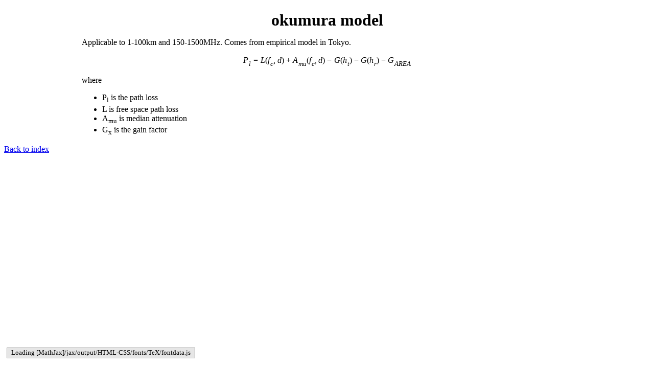

--- FILE ---
content_type: text/html;charset=UTF-8
request_url: https://notes.esrh.me/okumura_model
body_size: 4751
content:
<!DOCTYPE html PUBLIC "-//W3C//DTD XHTML 1.0 Strict//EN" "http://www.w3.org/TR/xhtml1/DTD/xhtml1-strict.dtd"><html xmlns="http://www.w3.org/1999/xhtml" lang="en" xml:lang="en"><head>
<meta http-equiv="Content-Type" content="text/html;charset=utf-8">
<meta name="viewport" content="width=device-width, initial-scale=1">
<title>okumura model</title>
<meta name="author" content="Eshan Ramesh">
<meta name="generator" content="Org Mode">
<style>
  #content { max-width: 60em; margin: auto; }
  .title  { text-align: center;
             margin-bottom: .2em; }
  .subtitle { text-align: center;
              font-size: medium;
              font-weight: bold;
              margin-top:0; }
  .todo   { font-family: monospace; color: red; }
  .done   { font-family: monospace; color: green; }
  .priority { font-family: monospace; color: orange; }
  .tag    { background-color: #eee; font-family: monospace;
            padding: 2px; font-size: 80%; font-weight: normal; }
  .timestamp { color: #bebebe; }
  .timestamp-kwd { color: #5f9ea0; }
  .org-right  { margin-left: auto; margin-right: 0px;  text-align: right; }
  .org-left   { margin-left: 0px;  margin-right: auto; text-align: left; }
  .org-center { margin-left: auto; margin-right: auto; text-align: center; }
  .underline { text-decoration: underline; }
  #postamble p, #preamble p { font-size: 90%; margin: .2em; }
  p.verse { margin-left: 3%; }
  pre {
    border: 1px solid #e6e6e6;
    border-radius: 3px;
    background-color: #f2f2f2;
    padding: 8pt;
    font-family: monospace;
    overflow: auto;
    margin: 1.2em;
  }
  pre.src {
    position: relative;
    overflow: auto;
  }
  pre.src:before {
    display: none;
    position: absolute;
    top: -8px;
    right: 12px;
    padding: 3px;
    color: #555;
    background-color: #f2f2f299;
  }
  pre.src:hover:before { display: inline; margin-top: 14px;}
  /* Languages per Org manual */
  pre.src-asymptote:before { content: 'Asymptote'; }
  pre.src-awk:before { content: 'Awk'; }
  pre.src-authinfo::before { content: 'Authinfo'; }
  pre.src-C:before { content: 'C'; }
  /* pre.src-C++ doesn't work in CSS */
  pre.src-clojure:before { content: 'Clojure'; }
  pre.src-css:before { content: 'CSS'; }
  pre.src-D:before { content: 'D'; }
  pre.src-ditaa:before { content: 'ditaa'; }
  pre.src-dot:before { content: 'Graphviz'; }
  pre.src-calc:before { content: 'Emacs Calc'; }
  pre.src-emacs-lisp:before { content: 'Emacs Lisp'; }
  pre.src-fortran:before { content: 'Fortran'; }
  pre.src-gnuplot:before { content: 'gnuplot'; }
  pre.src-haskell:before { content: 'Haskell'; }
  pre.src-hledger:before { content: 'hledger'; }
  pre.src-java:before { content: 'Java'; }
  pre.src-js:before { content: 'Javascript'; }
  pre.src-latex:before { content: 'LaTeX'; }
  pre.src-ledger:before { content: 'Ledger'; }
  pre.src-lisp:before { content: 'Lisp'; }
  pre.src-lilypond:before { content: 'Lilypond'; }
  pre.src-lua:before { content: 'Lua'; }
  pre.src-matlab:before { content: 'MATLAB'; }
  pre.src-mscgen:before { content: 'Mscgen'; }
  pre.src-ocaml:before { content: 'Objective Caml'; }
  pre.src-octave:before { content: 'Octave'; }
  pre.src-org:before { content: 'Org mode'; }
  pre.src-oz:before { content: 'OZ'; }
  pre.src-plantuml:before { content: 'Plantuml'; }
  pre.src-processing:before { content: 'Processing.js'; }
  pre.src-python:before { content: 'Python'; }
  pre.src-R:before { content: 'R'; }
  pre.src-ruby:before { content: 'Ruby'; }
  pre.src-sass:before { content: 'Sass'; }
  pre.src-scheme:before { content: 'Scheme'; }
  pre.src-screen:before { content: 'Gnu Screen'; }
  pre.src-sed:before { content: 'Sed'; }
  pre.src-sh:before { content: 'shell'; }
  pre.src-sql:before { content: 'SQL'; }
  pre.src-sqlite:before { content: 'SQLite'; }
  /* additional languages in org.el's org-babel-load-languages alist */
  pre.src-forth:before { content: 'Forth'; }
  pre.src-io:before { content: 'IO'; }
  pre.src-J:before { content: 'J'; }
  pre.src-makefile:before { content: 'Makefile'; }
  pre.src-maxima:before { content: 'Maxima'; }
  pre.src-perl:before { content: 'Perl'; }
  pre.src-picolisp:before { content: 'Pico Lisp'; }
  pre.src-scala:before { content: 'Scala'; }
  pre.src-shell:before { content: 'Shell Script'; }
  pre.src-ebnf2ps:before { content: 'ebfn2ps'; }
  /* additional language identifiers per "defun org-babel-execute"
       in ob-*.el */
  pre.src-cpp:before  { content: 'C++'; }
  pre.src-abc:before  { content: 'ABC'; }
  pre.src-coq:before  { content: 'Coq'; }
  pre.src-groovy:before  { content: 'Groovy'; }
  /* additional language identifiers from org-babel-shell-names in
     ob-shell.el: ob-shell is the only babel language using a lambda to put
     the execution function name together. */
  pre.src-bash:before  { content: 'bash'; }
  pre.src-csh:before  { content: 'csh'; }
  pre.src-ash:before  { content: 'ash'; }
  pre.src-dash:before  { content: 'dash'; }
  pre.src-ksh:before  { content: 'ksh'; }
  pre.src-mksh:before  { content: 'mksh'; }
  pre.src-posh:before  { content: 'posh'; }
  /* Additional Emacs modes also supported by the LaTeX listings package */
  pre.src-ada:before { content: 'Ada'; }
  pre.src-asm:before { content: 'Assembler'; }
  pre.src-caml:before { content: 'Caml'; }
  pre.src-delphi:before { content: 'Delphi'; }
  pre.src-html:before { content: 'HTML'; }
  pre.src-idl:before { content: 'IDL'; }
  pre.src-mercury:before { content: 'Mercury'; }
  pre.src-metapost:before { content: 'MetaPost'; }
  pre.src-modula-2:before { content: 'Modula-2'; }
  pre.src-pascal:before { content: 'Pascal'; }
  pre.src-ps:before { content: 'PostScript'; }
  pre.src-prolog:before { content: 'Prolog'; }
  pre.src-simula:before { content: 'Simula'; }
  pre.src-tcl:before { content: 'tcl'; }
  pre.src-tex:before { content: 'TeX'; }
  pre.src-plain-tex:before { content: 'Plain TeX'; }
  pre.src-verilog:before { content: 'Verilog'; }
  pre.src-vhdl:before { content: 'VHDL'; }
  pre.src-xml:before { content: 'XML'; }
  pre.src-nxml:before { content: 'XML'; }
  /* add a generic configuration mode; LaTeX export needs an additional
     (add-to-list 'org-latex-listings-langs '(conf " ")) in .emacs */
  pre.src-conf:before { content: 'Configuration File'; }

  table { border-collapse:collapse; }
  caption.t-above { caption-side: top; }
  caption.t-bottom { caption-side: bottom; }
  td, th { vertical-align:top;  }
  th.org-right  { text-align: center;  }
  th.org-left   { text-align: center;   }
  th.org-center { text-align: center; }
  td.org-right  { text-align: right;  }
  td.org-left   { text-align: left;   }
  td.org-center { text-align: center; }
  dt { font-weight: bold; }
  .footpara { display: inline; }
  .footdef  { margin-bottom: 1em; }
  .figure { padding: 1em; }
  .figure p { text-align: center; }
  .equation-container {
    display: table;
    text-align: center;
    width: 100%;
  }
  .equation {
    vertical-align: middle;
  }
  .equation-label {
    display: table-cell;
    text-align: right;
    vertical-align: middle;
  }
  .inlinetask {
    padding: 10px;
    border: 2px solid gray;
    margin: 10px;
    background: #ffffcc;
  }
  #org-div-home-and-up
   { text-align: right; font-size: 70%; white-space: nowrap; }
  textarea { overflow-x: auto; }
  .linenr { font-size: smaller }
  .code-highlighted { background-color: #ffff00; }
  .org-info-js_info-navigation { border-style: none; }
  #org-info-js_console-label
    { font-size: 10px; font-weight: bold; white-space: nowrap; }
  .org-info-js_search-highlight
    { background-color: #ffff00; color: #000000; font-weight: bold; }
  .org-svg { }
</style>


<style type="text/css">.MathJax_Hover_Frame {border-radius: .25em; -webkit-border-radius: .25em; -moz-border-radius: .25em; -khtml-border-radius: .25em; box-shadow: 0px 0px 15px #83A; -webkit-box-shadow: 0px 0px 15px #83A; -moz-box-shadow: 0px 0px 15px #83A; -khtml-box-shadow: 0px 0px 15px #83A; border: 1px solid #A6D ! important; display: inline-block; position: absolute}
.MathJax_Menu_Button .MathJax_Hover_Arrow {position: absolute; cursor: pointer; display: inline-block; border: 2px solid #AAA; border-radius: 4px; -webkit-border-radius: 4px; -moz-border-radius: 4px; -khtml-border-radius: 4px; font-family: 'Courier New',Courier; font-size: 9px; color: #F0F0F0}
.MathJax_Menu_Button .MathJax_Hover_Arrow span {display: block; background-color: #AAA; border: 1px solid; border-radius: 3px; line-height: 0; padding: 4px}
.MathJax_Hover_Arrow:hover {color: white!important; border: 2px solid #CCC!important}
.MathJax_Hover_Arrow:hover span {background-color: #CCC!important}
</style><style type="text/css">#MathJax_About {position: fixed; left: 50%; width: auto; text-align: center; border: 3px outset; padding: 1em 2em; background-color: #DDDDDD; color: black; cursor: default; font-family: message-box; font-size: 120%; font-style: normal; text-indent: 0; text-transform: none; line-height: normal; letter-spacing: normal; word-spacing: normal; word-wrap: normal; white-space: nowrap; float: none; z-index: 201; border-radius: 15px; -webkit-border-radius: 15px; -moz-border-radius: 15px; -khtml-border-radius: 15px; box-shadow: 0px 10px 20px #808080; -webkit-box-shadow: 0px 10px 20px #808080; -moz-box-shadow: 0px 10px 20px #808080; -khtml-box-shadow: 0px 10px 20px #808080; filter: progid:DXImageTransform.Microsoft.dropshadow(OffX=2, OffY=2, Color='gray', Positive='true')}
#MathJax_About.MathJax_MousePost {outline: none}
.MathJax_Menu {position: absolute; background-color: white; color: black; width: auto; padding: 5px 0px; border: 1px solid #CCCCCC; margin: 0; cursor: default; font: menu; text-align: left; text-indent: 0; text-transform: none; line-height: normal; letter-spacing: normal; word-spacing: normal; word-wrap: normal; white-space: nowrap; float: none; z-index: 201; border-radius: 5px; -webkit-border-radius: 5px; -moz-border-radius: 5px; -khtml-border-radius: 5px; box-shadow: 0px 10px 20px #808080; -webkit-box-shadow: 0px 10px 20px #808080; -moz-box-shadow: 0px 10px 20px #808080; -khtml-box-shadow: 0px 10px 20px #808080; filter: progid:DXImageTransform.Microsoft.dropshadow(OffX=2, OffY=2, Color='gray', Positive='true')}
.MathJax_MenuItem {padding: 1px 2em; background: transparent}
.MathJax_MenuArrow {position: absolute; right: .5em; padding-top: .25em; color: #666666; font-size: .75em}
.MathJax_MenuActive .MathJax_MenuArrow {color: white}
.MathJax_MenuArrow.RTL {left: .5em; right: auto}
.MathJax_MenuCheck {position: absolute; left: .7em}
.MathJax_MenuCheck.RTL {right: .7em; left: auto}
.MathJax_MenuRadioCheck {position: absolute; left: .7em}
.MathJax_MenuRadioCheck.RTL {right: .7em; left: auto}
.MathJax_MenuLabel {padding: 1px 2em 3px 1.33em; font-style: italic}
.MathJax_MenuRule {border-top: 1px solid #DDDDDD; margin: 4px 3px}
.MathJax_MenuDisabled {color: GrayText}
.MathJax_MenuActive {background-color: #606872; color: white}
.MathJax_MenuDisabled:focus, .MathJax_MenuLabel:focus {background-color: #E8E8E8}
.MathJax_ContextMenu:focus {outline: none}
.MathJax_ContextMenu .MathJax_MenuItem:focus {outline: none}
#MathJax_AboutClose {top: .2em; right: .2em}
.MathJax_Menu .MathJax_MenuClose {top: -10px; left: -10px}
.MathJax_MenuClose {position: absolute; cursor: pointer; display: inline-block; border: 2px solid #AAA; border-radius: 18px; -webkit-border-radius: 18px; -moz-border-radius: 18px; -khtml-border-radius: 18px; font-family: 'Courier New',Courier; font-size: 24px; color: #F0F0F0}
.MathJax_MenuClose span {display: block; background-color: #AAA; border: 1.5px solid; border-radius: 18px; -webkit-border-radius: 18px; -moz-border-radius: 18px; -khtml-border-radius: 18px; line-height: 0; padding: 8px 0 6px}
.MathJax_MenuClose:hover {color: white!important; border: 2px solid #CCC!important}
.MathJax_MenuClose:hover span {background-color: #CCC!important}
.MathJax_MenuClose:hover:focus {outline: none}
</style><style type="text/css">.MathJax_Preview .MJXf-math {color: inherit!important}
</style><style type="text/css">.MJX_Assistive_MathML {position: absolute!important; top: 0; left: 0; clip: rect(1px, 1px, 1px, 1px); padding: 1px 0 0 0!important; border: 0!important; height: 1px!important; width: 1px!important; overflow: hidden!important; display: block!important; -webkit-touch-callout: none; -webkit-user-select: none; -khtml-user-select: none; -moz-user-select: none; -ms-user-select: none; user-select: none}
.MJX_Assistive_MathML.MJX_Assistive_MathML_Block {width: 100%!important}
</style><style type="text/css">#MathJax_Zoom {position: absolute; background-color: #F0F0F0; overflow: auto; display: block; z-index: 301; padding: .5em; border: 1px solid black; margin: 0; font-weight: normal; font-style: normal; text-align: left; text-indent: 0; text-transform: none; line-height: normal; letter-spacing: normal; word-spacing: normal; word-wrap: normal; white-space: nowrap; float: none; -webkit-box-sizing: content-box; -moz-box-sizing: content-box; box-sizing: content-box; box-shadow: 5px 5px 15px #AAAAAA; -webkit-box-shadow: 5px 5px 15px #AAAAAA; -moz-box-shadow: 5px 5px 15px #AAAAAA; -khtml-box-shadow: 5px 5px 15px #AAAAAA; filter: progid:DXImageTransform.Microsoft.dropshadow(OffX=2, OffY=2, Color='gray', Positive='true')}
#MathJax_ZoomOverlay {position: absolute; left: 0; top: 0; z-index: 300; display: inline-block; width: 100%; height: 100%; border: 0; padding: 0; margin: 0; background-color: white; opacity: 0; filter: alpha(opacity=0)}
#MathJax_ZoomFrame {position: relative; display: inline-block; height: 0; width: 0}
#MathJax_ZoomEventTrap {position: absolute; left: 0; top: 0; z-index: 302; display: inline-block; border: 0; padding: 0; margin: 0; background-color: white; opacity: 0; filter: alpha(opacity=0)}
</style><style type="text/css">.MathJax_Preview {color: #888}
#MathJax_Message {position: fixed; left: 1em; bottom: 1.5em; background-color: #E6E6E6; border: 1px solid #959595; margin: 0px; padding: 2px 8px; z-index: 102; color: black; font-size: 80%; width: auto; white-space: nowrap}
#MathJax_MSIE_Frame {position: absolute; top: 0; left: 0; width: 0px; z-index: 101; border: 0px; margin: 0px; padding: 0px}
.MathJax_Error {color: #CC0000; font-style: italic}
</style><style type="text/css">.MJXp-script {font-size: .8em}
.MJXp-right {-webkit-transform-origin: right; -moz-transform-origin: right; -ms-transform-origin: right; -o-transform-origin: right; transform-origin: right}
.MJXp-bold {font-weight: bold}
.MJXp-italic {font-style: italic}
.MJXp-scr {font-family: MathJax_Script,'Times New Roman',Times,STIXGeneral,serif}
.MJXp-frak {font-family: MathJax_Fraktur,'Times New Roman',Times,STIXGeneral,serif}
.MJXp-sf {font-family: MathJax_SansSerif,'Times New Roman',Times,STIXGeneral,serif}
.MJXp-cal {font-family: MathJax_Caligraphic,'Times New Roman',Times,STIXGeneral,serif}
.MJXp-mono {font-family: MathJax_Typewriter,'Times New Roman',Times,STIXGeneral,serif}
.MJXp-largeop {font-size: 150%}
.MJXp-largeop.MJXp-int {vertical-align: -.2em}
.MJXp-math {display: inline-block; line-height: 1.2; text-indent: 0; font-family: 'Times New Roman',Times,STIXGeneral,serif; white-space: nowrap; border-collapse: collapse}
.MJXp-display {display: block; text-align: center; margin: 1em 0}
.MJXp-math span {display: inline-block}
.MJXp-box {display: block!important; text-align: center}
.MJXp-box:after {content: " "}
.MJXp-rule {display: block!important; margin-top: .1em}
.MJXp-char {display: block!important}
.MJXp-mo {margin: 0 .15em}
.MJXp-mfrac {margin: 0 .125em; vertical-align: .25em}
.MJXp-denom {display: inline-table!important; width: 100%}
.MJXp-denom > * {display: table-row!important}
.MJXp-surd {vertical-align: top}
.MJXp-surd > * {display: block!important}
.MJXp-script-box > *  {display: table!important; height: 50%}
.MJXp-script-box > * > * {display: table-cell!important; vertical-align: top}
.MJXp-script-box > *:last-child > * {vertical-align: bottom}
.MJXp-script-box > * > * > * {display: block!important}
.MJXp-mphantom {visibility: hidden}
.MJXp-munderover {display: inline-table!important}
.MJXp-over {display: inline-block!important; text-align: center}
.MJXp-over > * {display: block!important}
.MJXp-munderover > * {display: table-row!important}
.MJXp-mtable {vertical-align: .25em; margin: 0 .125em}
.MJXp-mtable > * {display: inline-table!important; vertical-align: middle}
.MJXp-mtr {display: table-row!important}
.MJXp-mtd {display: table-cell!important; text-align: center; padding: .5em 0 0 .5em}
.MJXp-mtr > .MJXp-mtd:first-child {padding-left: 0}
.MJXp-mtr:first-child > .MJXp-mtd {padding-top: 0}
.MJXp-mlabeledtr {display: table-row!important}
.MJXp-mlabeledtr > .MJXp-mtd:first-child {padding-left: 0}
.MJXp-mlabeledtr:first-child > .MJXp-mtd {padding-top: 0}
.MJXp-merror {background-color: #FFFF88; color: #CC0000; border: 1px solid #CC0000; padding: 1px 3px; font-style: normal; font-size: 90%}
.MJXp-scale0 {-webkit-transform: scaleX(.0); -moz-transform: scaleX(.0); -ms-transform: scaleX(.0); -o-transform: scaleX(.0); transform: scaleX(.0)}
.MJXp-scale1 {-webkit-transform: scaleX(.1); -moz-transform: scaleX(.1); -ms-transform: scaleX(.1); -o-transform: scaleX(.1); transform: scaleX(.1)}
.MJXp-scale2 {-webkit-transform: scaleX(.2); -moz-transform: scaleX(.2); -ms-transform: scaleX(.2); -o-transform: scaleX(.2); transform: scaleX(.2)}
.MJXp-scale3 {-webkit-transform: scaleX(.3); -moz-transform: scaleX(.3); -ms-transform: scaleX(.3); -o-transform: scaleX(.3); transform: scaleX(.3)}
.MJXp-scale4 {-webkit-transform: scaleX(.4); -moz-transform: scaleX(.4); -ms-transform: scaleX(.4); -o-transform: scaleX(.4); transform: scaleX(.4)}
.MJXp-scale5 {-webkit-transform: scaleX(.5); -moz-transform: scaleX(.5); -ms-transform: scaleX(.5); -o-transform: scaleX(.5); transform: scaleX(.5)}
.MJXp-scale6 {-webkit-transform: scaleX(.6); -moz-transform: scaleX(.6); -ms-transform: scaleX(.6); -o-transform: scaleX(.6); transform: scaleX(.6)}
.MJXp-scale7 {-webkit-transform: scaleX(.7); -moz-transform: scaleX(.7); -ms-transform: scaleX(.7); -o-transform: scaleX(.7); transform: scaleX(.7)}
.MJXp-scale8 {-webkit-transform: scaleX(.8); -moz-transform: scaleX(.8); -ms-transform: scaleX(.8); -o-transform: scaleX(.8); transform: scaleX(.8)}
.MJXp-scale9 {-webkit-transform: scaleX(.9); -moz-transform: scaleX(.9); -ms-transform: scaleX(.9); -o-transform: scaleX(.9); transform: scaleX(.9)}
.MathJax_PHTML .noError {vertical-align: ; font-size: 90%; text-align: left; color: black; padding: 1px 3px; border: 1px solid}
</style></head>
<body><div id="MathJax_Message" style="">Loading [MathJax]/jax/output/HTML-CSS/fonts/TeX/fontdata.js</div>
<div id="content" class="content">
<h1 class="title">okumura model</h1>
<p>
Applicable to 1-100km and 150-1500MHz. Comes from empirical model in
Tokyo.
</p>

<div class="LaTeX" id="orgbb68538">
<span class="MathJax_Preview" style="color: inherit;"><span class="MJXp-math MJXp-display" id="MJXp-Span-1"><span class="MJXp-mtable" id="MJXp-Span-2"><span><span class="MJXp-mlabeledtr" id="MJXp-Span-3" style="vertical-align: baseline;"><span class="MJXp-mtd" id="MJXp-Span-4" style="text-align: center;"><span class="MJXp-msubsup" id="MJXp-Span-5"><span class="MJXp-mi MJXp-italic" id="MJXp-Span-6" style="margin-right: 0.05em;">P</span><span class="MJXp-mi MJXp-italic MJXp-script" id="MJXp-Span-7" style="vertical-align: -0.4em;">l</span></span><span class="MJXp-mo" id="MJXp-Span-8" style="margin-left: 0.333em; margin-right: 0.333em;">=</span><span class="MJXp-mi MJXp-italic" id="MJXp-Span-9">L</span><span class="MJXp-mo" id="MJXp-Span-10" style="margin-left: 0em; margin-right: 0em;">(</span><span class="MJXp-msubsup" id="MJXp-Span-11"><span class="MJXp-mi MJXp-italic" id="MJXp-Span-12" style="margin-right: 0.05em;">f</span><span class="MJXp-mi MJXp-italic MJXp-script" id="MJXp-Span-13" style="vertical-align: -0.4em;">c</span></span><span class="MJXp-mo" id="MJXp-Span-14" style="margin-left: 0em; margin-right: 0.222em;">,</span><span class="MJXp-mi MJXp-italic" id="MJXp-Span-15">d</span><span class="MJXp-mo" id="MJXp-Span-16" style="margin-left: 0em; margin-right: 0em;">)</span><span class="MJXp-mo" id="MJXp-Span-17" style="margin-left: 0.267em; margin-right: 0.267em;">+</span><span class="MJXp-msubsup" id="MJXp-Span-18"><span class="MJXp-mi MJXp-italic" id="MJXp-Span-19" style="margin-right: 0.05em;">A</span><span class="MJXp-mrow MJXp-script" id="MJXp-Span-20" style="vertical-align: -0.4em;"><span class="MJXp-mi MJXp-italic" id="MJXp-Span-21">m</span><span class="MJXp-mi MJXp-italic" id="MJXp-Span-22">u</span></span></span><span class="MJXp-mo" id="MJXp-Span-23" style="margin-left: 0em; margin-right: 0em;">(</span><span class="MJXp-msubsup" id="MJXp-Span-24"><span class="MJXp-mi MJXp-italic" id="MJXp-Span-25" style="margin-right: 0.05em;">f</span><span class="MJXp-mi MJXp-italic MJXp-script" id="MJXp-Span-26" style="vertical-align: -0.4em;">c</span></span><span class="MJXp-mo" id="MJXp-Span-27" style="margin-left: 0em; margin-right: 0.222em;">,</span><span class="MJXp-mi MJXp-italic" id="MJXp-Span-28">d</span><span class="MJXp-mo" id="MJXp-Span-29" style="margin-left: 0em; margin-right: 0em;">)</span><span class="MJXp-mo" id="MJXp-Span-30" style="margin-left: 0.267em; margin-right: 0.267em;">−</span><span class="MJXp-mi MJXp-italic" id="MJXp-Span-31">G</span><span class="MJXp-mo" id="MJXp-Span-32" style="margin-left: 0em; margin-right: 0em;">(</span><span class="MJXp-msubsup" id="MJXp-Span-33"><span class="MJXp-mi MJXp-italic" id="MJXp-Span-34" style="margin-right: 0.05em;">h</span><span class="MJXp-mi MJXp-italic MJXp-script" id="MJXp-Span-35" style="vertical-align: -0.4em;">t</span></span><span class="MJXp-mo" id="MJXp-Span-36" style="margin-left: 0em; margin-right: 0em;">)</span><span class="MJXp-mo" id="MJXp-Span-37" style="margin-left: 0.267em; margin-right: 0.267em;">−</span><span class="MJXp-mi MJXp-italic" id="MJXp-Span-38">G</span><span class="MJXp-mo" id="MJXp-Span-39" style="margin-left: 0em; margin-right: 0em;">(</span><span class="MJXp-msubsup" id="MJXp-Span-40"><span class="MJXp-mi MJXp-italic" id="MJXp-Span-41" style="margin-right: 0.05em;">h</span><span class="MJXp-mi MJXp-italic MJXp-script" id="MJXp-Span-42" style="vertical-align: -0.4em;">r</span></span><span class="MJXp-mo" id="MJXp-Span-43" style="margin-left: 0em; margin-right: 0em;">)</span><span class="MJXp-mo" id="MJXp-Span-44" style="margin-left: 0.267em; margin-right: 0.267em;">−</span><span class="MJXp-msubsup" id="MJXp-Span-45"><span class="MJXp-mi MJXp-italic" id="MJXp-Span-46" style="margin-right: 0.05em;">G</span><span class="MJXp-mrow MJXp-script" id="MJXp-Span-47" style="vertical-align: -0.4em;"><span class="MJXp-mi MJXp-italic" id="MJXp-Span-48">A</span><span class="MJXp-mi MJXp-italic" id="MJXp-Span-49">R</span><span class="MJXp-mi MJXp-italic" id="MJXp-Span-50">E</span><span class="MJXp-mi MJXp-italic" id="MJXp-Span-51">A</span></span></span></span></span></span></span></span></span>

</div>
<p>
where
</p>
<ul class="org-ul">
<li>P<sub>l</sub> is the path loss</li>
<li>L is free space path loss</li>
<li>A<sub>mu</sub> is median attenuation</li>
<li>G<sub>x</sub> is the gain factor</li>
</ul>
</div>
<div id="postamble" class="status">
<a href="/">Back to index</a>
</div>

<div style="position: absolute; width: 0px; height: 0px; overflow: hidden; padding: 0px; border: 0px; margin: 0px;"><div id="MathJax_Font_Test" style="position: absolute; visibility: hidden; top: 0px; left: 0px; width: auto; padding: 0px; border: 0px; margin: 0px; white-space: nowrap; text-align: left; text-indent: 0px; text-transform: none; line-height: normal; letter-spacing: normal; word-spacing: normal; font-size: 40px; font-weight: normal; font-style: normal; font-size-adjust: none; font-family: STIXSizeOneSym, monospace;"></div></div></body></html>